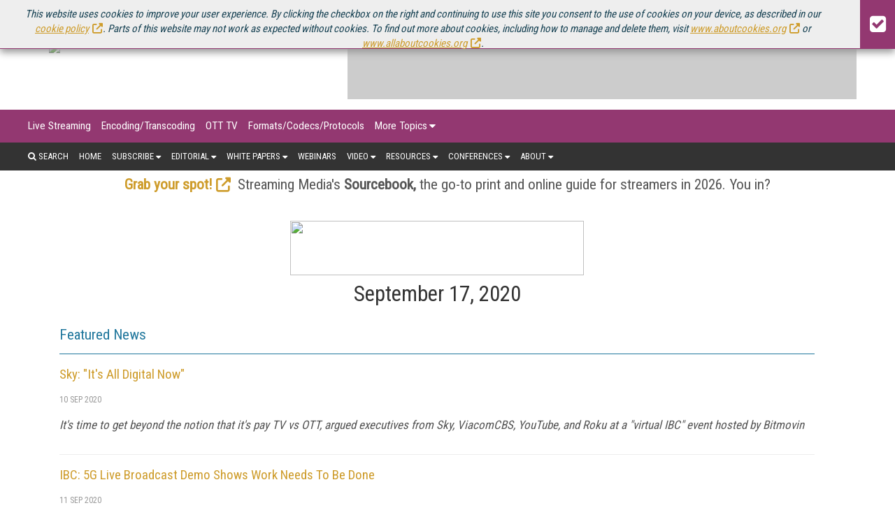

--- FILE ---
content_type: text/html; charset=utf-8
request_url: https://www.streamingmediaglobal.com/Newsletters/SMNewsletter.aspx?NewsletterID=9596
body_size: 9850
content:




<!DOCTYPE html>

<html>
<head><title>
	Streaming Media Europe Xtra for 09/17/2020 - Streaming Media
</title><meta charset="utf-8" /><meta name="viewport" content="width=device-width, height=device-height, initial-scale=1.0, user-scalable=0, minimum-scale=1.0, maximum-scale=1.0" /><meta name="theme-color" content="#333333" /><link rel="stylesheet" href="https://use.fontawesome.com/releases/v5.0.13/css/all.css" integrity="sha384-DNOHZ68U8hZfKXOrtjWvjxusGo9WQnrNx2sqG0tfsghAvtVlRW3tvkXWZh58N9jp" crossorigin="anonymous" /><link rel="stylesheet" href="https://cdn.jsdelivr.net/npm/@fortawesome/fontawesome-free@6.4.2/css/all.css" />
    <script src="https://use.fontawesome.com/13ebcdf3dd.js"></script>

    <!-- Global site tag (gtag.js) - Google Analytics -->
    <script async src="https://www.googletagmanager.com/gtag/js?id=UA-13073004-3"></script>
    <script defer>
        window.dataLayer = window.dataLayer || [];
        function gtag() { dataLayer.push(arguments); }
        gtag('js', new Date());

        gtag('config', 'UA-13073004-3');
    </script>


    <link rel="stylesheet" href="//fonts.googleapis.com/css?family=Roboto|Roboto+Condensed|Oswald" />
<script async="async" src="https://www.googletagservices.com/tag/js/gpt.js"></script>
<script>
    var googletag = googletag || {};
    googletag.cmd = googletag.cmd || [];
</script>

<script>

    googletag.cmd.push(function () {

        var mapping = googletag.sizeMapping()
            .addSize([0, 0], [320, 50])
            .addSize([1057, 200], [728, 90]).build();

        var mapping1 = googletag.sizeMapping()
            .addSize([0, 0], [300, 250])
            .addSize([700, 200], [970, 250]).build();

        googletag.defineSlot('/1067009/StreamingMediaGlobal-Billboard', [970, 250], 'div-gpt-ad-1541523286597-10').defineSizeMapping(mapping1).addService(googletag.pubads());
		googletag.defineSlot('/1067009/StreamingMediaGlobal-300x100-1', [300, 100], 'div-gpt-ad-1541523286597-5').addService(googletag.pubads());
		googletag.defineSlot('/1067009/StreamingMediaGlobal-300x100-2', [300, 100], 'div-gpt-ad-1541523286597-6').addService(googletag.pubads());
		googletag.defineSlot('/1067009/StreamingMediaGlobal-300x100-3', [300, 100], 'div-gpt-ad-1541523286597-7').addService(googletag.pubads());
		googletag.defineSlot('/1067009/StreamingMediaGlobal-300x100-4', [300, 100], 'div-gpt-ad-1541523286597-8').addService(googletag.pubads());
		googletag.defineSlot('/1067009/StreamingMediaGlobal-300x100-5', [300, 100], 'div-gpt-ad-1541523286597-9').addService(googletag.pubads());
		googletag.defineSlot('/1067009/StreamingMediaGlobal-Leaderboards', [728, 90], 'div-gpt-ad-1541523286597-3').addService(googletag.pubads());
		googletag.defineSlot('/1067009/StreamingMediaGlobal-Leaderboards-2', [728, 90], 'div-gpt-ad-1541523286597-4').addService(googletag.pubads());
		googletag.defineSlot('/1067009/StreamingMediaGlobal-SmallBoxes', [300, 250], 'div-gpt-ad-1541523286597-0').addService(googletag.pubads());
		googletag.defineSlot('/1067009/StreamingMediaGlobal-SmallBoxes-Articles', [300, 250], 'div-gpt-ad-1541523286597-1').addService(googletag.pubads());
		googletag.defineSlot('/1067009/StreamingMediaGlobal-SmallBoxes-HomePage', [300, 250], 'div-gpt-ad-1541523286597-2').addService(googletag.pubads());


        googletag.pubads().enableSingleRequest();
        googletag.pubads().collapseEmptyDivs();
        
        
        googletag.enableServices();
    });
</script>




    <link href="/bootstrap-css?v=IRG9vJp6tc2JF_eet9Z1KRqEf_4HtCvUmBC83DqmlUQ1" rel="stylesheet"/>

    <link href="/pressrelease-styles?v=EGD0JMUwcH9uVdJ4xSbvEX9V6Sl9yMc8xq704VZKOww1" rel="stylesheet"/>

    <link href="/pages-styles?v=JzyMwMriqRtPjH-HJ-8H5fB99eWxzuKBuNJBsARE1zU1" rel="stylesheet"/>

<link rel="alternate" type="application/rss+xml" title="Streaming Media Magazine Feed" href="http://feeds.feedburner.com/StreamingMediaMagazine-AllArticles/" />
<!-- ** Start Meta **-->
<meta http-equiv="Content-Type" content="text/html; charset=utf-8" />
<meta http-equiv="content-language" content="en-US" />
<meta name="title" content="Streaming Media Europe Xtra for 09/17/2020">
<meta name="description" content="09/17/2020 - Streaming Media Europe Xtra - Read all about it - You can't afford to be without this twice-weekly newsletter - sign up today to get your breaking streaming and digital media news!">
<link rel="canonical" href="https://www.streamingmediaglobal.com/Newsletters/SMNewsletter.aspx?NewsletterID=9596"/>
<!-- ** End Meta ** -->

<!-- ** Start Open Graph Meta **-->
<meta property="og:type" content="article"/>
<meta property="og:title" content="Streaming Media Europe Xtra for 09/17/2020"/>
<meta property="og:description" content="09/17/2020 - Streaming Media Europe Xtra - Read all about it - You can't afford to be without this twice-weekly newsletter - sign up today to get your breaking streaming and digital media news!"/>
<meta property="og:url" content="https://www.streamingmediaglobal.com/Newsletters/SMNewsletter.aspx?NewsletterID=9596"/>
<meta property="article:published_time" content="17092020"/>
<meta property="fb:admins" content="1448114697"/>
<meta property="fb:admins" content="1398034021"/>
<meta property="fb:app_id" content="119574181444909"/>
<meta property="og:locale" content="en_US"/>
<meta property="og:site_name" content="Streaming Media Magazine"/>
<meta property="article:publisher" content="https://www.facebook.com/StreamingMedia/"/>
<!-- ** End Open Graph Meta ** -->
<link href="/site-styles?v=7bQ98k_H7vMMTupcHA03FSCx6HHftGT3STzxNxVIsnw1" rel="stylesheet"/>
</head>
<body>
	
    <form method="post" action="/Newsletters/SMNewsletter.aspx?NewsletterID=9596" id="ctl01">
<div class="aspNetHidden">
<input type="hidden" name="__VIEWSTATE" id="__VIEWSTATE" value="CpNJnj2hSw7nyB3Un7UAjWgTBbGWaTmC/TBkEOZmM+XVx18zvg9RoE5li44YqPxyKKHLeeoEUdpDo6xNwCsSrMw0ZtF4ldvhm8BX7TsKcKw=" />
</div>

<div class="aspNetHidden">

	<input type="hidden" name="__VIEWSTATEGENERATOR" id="__VIEWSTATEGENERATOR" value="12736795" />
</div>
    
    
    <div id="CookieSticky_pnlCookieSticky" class="cookie_sticky">
	
    <div class="cookie_sticky_detail">
        This website uses cookies to improve your user experience. By clicking the checkbox on the right and continuing to use this site you consent to the use of cookies on your device, as described in our <a href="https://www.infotoday.eu/privacy.aspx#cookies" target="_blank">cookie policy</a>. Parts of this website may not work as expected without cookies. To find out more about cookies, including how to manage and delete them, visit <a href="https://www.aboutcookies.org" target="_blank">www.aboutcookies.org</a> or <a href="http://www.allaboutcookies.org" target="_blank">www.allaboutcookies.org</a>.
    </div>
    <div class="cookie_sticky_close"><i class="fa fa-check-square" aria-hidden="true"></i></div>

</div>


        <div class="menu_secondary_top">
<ul>
<li><a href="https://www.streamingmedia.com/" target="_blank" rel="noopener">U.S. Site</a></li>
<!--<li><a href="//www.streamingmedia.com/Producer/" target="_blank" rel="noopener">Producer</a></li>-->
<li><a href="https://www.streamingmedia.com/Conferences/Connect2025-Dec" target="_blank" rel="noopener" title="Streaming Media Connect 2025">Streaming Media Connect</a></li>
<li><a href="https://www.streamingmedia.com/Conferences/2025" target="_blank" rel="noopener" title="Streaming Media 2025">Streaming Media 2025</a></li>
<!--<li><a href="https://www.streaming-forum.com" target="_blank" rel="noopener">Streaming Forum</a></li>--> <!--<li><a href="https://www.streamingmedia.com/nyc" target="_blank" rel="noopener">Streaming Media NYC</a></li>--> <!--<li><a href="https://www.contentdeliverysummit.com" target="_blank" rel="noopener">Content Delivery Summit</a></li>
<li><a href="https://www.streamingmedia.com/Conferences/West/" target="_blank" rel="noopener">Streaming Media West</a></li>-->
<li><a href="https://www.streamingmediaglobal.com/Sourcebook/" target="_blank" rel="noopener" style="color: yellow;">Sourcebook</a></li>
<!--<li><a href="https://www.streamingmediaglobal.com/Readers-Choice" target="_blank" rel="noopener" style="color: yellow;">Readers' Choice Awards</a></li>--></ul>
</div><!--skews layout, removed with x, 8/24/20, BS-->
        <header>
            <div class="logo">
                <a href="/Default.aspx">
                    <img src="https://dzceab466r34n.cloudfront.net/EuropeStreamingMedia/TemplateImages/SM_Europe_Logo3.png" /></a>
            </div>
            <div class="advertisement ad_leaderboard">
                <div id="div-gpt-ad-1541523286597-3">
	
    <script type="text/javascript">
        googletag.cmd.push(function () { googletag.display('div-gpt-ad-1541523286597-3'); });
    </script>

</div>

            </div>
        </header>
        <button class="menu_mobile_btn"><span>toggle menu</span></button>
<div class="menu_main_wrap"><nav class="menu_main_container menu_topics">
<ul class="menu_main">
<li><a title="Live Streaming" href="/Categories/Live-Streaming_579.aspx">Live Streaming</a></li>
<li><a href="/Categories/Encoding-Transcoding_439.aspx" title="Encoding/Transcoding">Encoding/Transcoding</a></li>
<li><a href="/Categories/OTT-TV_443.aspx" title="OTT TV">OTT TV</a></li>
<li><a href="/Categories/Formats-Codecs-Protocols_442.aspx" title="Formats/Codecs/Protocols">Formats/Codecs/Protocols</a></li>
<!--<li><a title="Streaming Media Producer" href="//www.streamingmedia.com/Producer/">Streaming Media Producer</a></li>-->
<li><a href="#">More Topics</a>
<ul class="sub-menu">
<li><a href="/Categories/Cloud-Video_606.aspx" title="Cloud Video">Cloud Video</a></li>
<li><a href="/Categories/Streaming-Music_445.aspx" title="Streaming Music">Streaming Music</a></li>
<li><a href="/Categories/Sports-eSports_607.aspx" title="Sports/eSports">Sports/eSports</a></li>
<li><a title="Video Advertising" href="/Categories/Video-Advertising_440.aspx">Video Advertising</a></li>
<li><a href="/Categories/Content-Protection_441.aspx" title="Content Protection">Content Protection</a></li>
<li><a href="/Categories/Video-Production_438.aspx" title="Video Production">Video Production</a></li>
<li><a title="Mobile Video" href="/Categories/Mobile-Video_444.aspx">Mobile Video</a></li>
<li><a href="/Categories/Content-Delivery-Networks-CDN_437.aspx" title="Content Delivery Networks/CDN">Content Delivery Networks/CDN</a></li>
<li><a href="/Categories/Legal-Issues_448.aspx" title="Legal Issues">Legal Issues</a></li>
<li><a href="/Categories/Video-Quality_605.aspx" title="Video Quality">Video Quality</a></li>
<li><a href="/Categories/VR-AR-MR_590.aspx" title="VR/AR/MR">VR/AR/MR</a></li>
<li><a title="Products/Services" href="/Categories/Topics.aspx">Products/Services</a></li>
<li><a title="Industry Verticals" href="/Categories/Industries.aspx">Industry Verticals</a></li>
</ul>
</li>
</ul>
</nav><nav class="menu_main_container menu_other">
<ul class="menu_main">
<li class="search"><a><i class="fa fa-search" aria-hidden="true"></i>&nbsp;Search</a>
<div class="search_box"><input id="txtSearch" type="text" placeholder="press enter/return to search" /></div>
</li>
<li><a href="/">Home</a></li>
<li><a href="#">Subscribe</a>
<ul class="sub-menu">
<li><a href="/Subscribe" title="Magazine">Magazine</a></li>
<li><a href="/Newsletters" title="Online Video Newsletter">Newsletters</a></li>
<li><a href="/Current_Issue" title="Download Current Issue">Download Current Issue</a></li>
<li><a href="/Previous_Issue" title="Previous Issues">Previous Issues</a></li>
<li><a href="/About/RSS" title="RSS Feeds">RSS Feeds</a></li>
</ul>
</li>
<!--<li><a href="#">News</a>
<ul class="sub-menu">
<li><a title="Online Video News" href="/OnlineVideoNews">Online Video News</a></li>
<li><a title="Industry Announcements" href="/PressRelease">Industry Announcements</a></li>
</ul>
-->
<li><a href="#">Editorial</a>
<ul class="sub-menu">
<li><a href="/Articles/News" title="Online Video News">Online Video News</a></li>
<li><a href="/Articles/Features" title="Streaming Media Features">Features</a></li>
<li><a href="/Articles/Columns" title="Streaming Media Columns">Columns</a></li>
<li><a href="/PressRelease" title="Industry Announcements">Industry Announcements</a></li>
<!--<li><a href="/Articles/What_Is" title="What Is... Streaming Media">What Is...</a></li>-->
<li><a href="/Articles/Spotlights" title="Spotlights">Spotlights</a></li>
<li><a href="/Articles/Blog" title="Streaming Media Blog">Blog</a></li>
<li><a href="/Current_Issue" title="Magazine">Magazine</a></li>
<!--<li><a href="/Articles/Columns" title="Streaming Media Magazine Columns">Columns</a></li>--></ul>
</li>
<li><a href="#" title="White Papers">White Papers</a>
<ul class="sub-menu">
<li><a href="/Streaming-Media-Guides" title="Streaming Media Guides">Streaming Media Guides</a></li>
<li><a href="/IndustryWhitepapers" title="Industry Whitepapers">Industry Whitepapers</a></li>
<!--<li><a href="/Research" title="Research Reports">Research Reports</a></li>--></ul>
</li>
<li><a title="Webinars" href="/Webinars">Webinars</a></li>
<li><a href="#">Video</a>
<ul class="sub-menu">
<li><a title="Conference Videos" href="https://www.youtube.com/streamingmediavideo/" target="_blank" rel="noopener">Conference Videos</a></li>
<li><a title="Video Tutorials" href="/Tutorials">Video Tutorials</a></li>
<li><a title="Video Short Cuts" href="/Articles/Short-Cuts">Video Short Cuts</a></li>
</ul>
</li>
<li><a href="#">Resources</a>
<ul class="sub-menu">
<li><a href="/Current_Issue" title="Current Issue">Current Issue</a></li>
<li><a href="/Previous_Issue" title="Previous Issues">Previous Issues</a></li>
<li><a href="/Sourcebook" title="Streaming Media Directory and Sourcebook">Streaming Media Directory and Sourcebook</a></li>
<li><a href="/Innovation-Awards">European Innovation Awards</a></li>
<li><a href="/PressRelease">Industry Announcements</a></li>
</ul>
</li>
<li><a href="#">Conferences</a>
<ul class="sub-menu">
<li><a href="https://www.streamingmedia.com/Conferences/Connect2025-Dec" target="_blank" rel="noopener" title="Streaming Media Connect 2025 December">Streaming Media Connect 2025</a></li>
<li><a href="https://www.streamingmedia.com/Conferences/2025" target="_blank" rel="noopener" title="Streaming Media 2025">Streaming Media 2025</a></li>
<li><a href="/Conferences/" target="_blank" rel="noopener" title="Past Conferences"><span>Past Conferences</span></a></li>
</ul>
</li>
<li><a href="#">About</a>
<ul class="sub-menu">
<li><a title="What Is Streaming?" href="/About/What_Is_Streaming">What Is Streaming?</a></li>
<li><a title="About Streaming Media" href="/About/About_Us">About Us</a></li>
<li><a title="Contact Streaming Media" href="/About/Contact_Us">Contact Us</a></li>
<li><a title="How To Advertise in Streaming Media" href="/About/How_To_Advertise">How To Advertise</a></li>
<!--<li><a title="Streaming Media Sourcebook" href="/About/Sourcebook">Sourcebook</a></li>
<li><a title="Streaming Media Media Kits" href="/About/How_To_Advertise#mediakits">Media Kits</a></li>-->
<li><a title="Editorial Calendar" href="/About/Editorial-Calendar">Editorial Calendar</a></li>
<li><a title="Editorial Submissions" href="/About/Editorial_Submissions">Editorial Submissions</a></li>
<!--<li><a title="Reprints" href="/Files/Download/Reprints" target="_blank" rel="noopener">Reprints</a></li>-->
<li><a title="Press Release Submissions" href="/PressRelease/AddPressRelease.aspx">Press Release Submissions</a></li>
</ul>
</li>
</ul>
</nav></div>
        
        <div class="marketing_menu">
            <!--AWARDS--><!--<div class="container" style="text-align: center; line-height: 24px; padding-top: 10px;"><strong><a style="text-decoration: none;" href="https://www.streamingmedia.com/Readers-Choice" target="_blank" rel="noopener">Nominations are open for the 2020 Streaming Media Readers' Choice Awards. Submit Yours Now! </a></strong></div>--> <!--EVENT-->
<div class="container" style="text-align: center;"><a href="https://www.streamingmediaglobal.com/Sourcebook/" target="_blank" rel="noopener"><strong>Grab your spot!</strong></a>&nbsp; Streaming Media's&nbsp;<strong>Sourcebook,&nbsp;</strong>the go-to print and online guide for streamers in 2026. You in?</div>
<!--NEWSLETTER--> <!--<div class="container" style="text-align: center; line-height: 24px; padding-top: 10px;"><strong><a style="text-decoration: none;" href="/Newsletters/">Stay up-to-date on everything Streaming Media - Subscribe to Streaming Media Europe XTRA and more today.</a></strong></div>-->
        </div>
        <div class="wrapper">
            
    <section class="page">
        <div class="page_wrapper">
            <div class="page_content">
                <div style="text-align: center; margin: 0 0 10px 0;"><img src="https://dzceab466r34n.cloudfront.net/Images/SiteImages/137892-SMEu-Xtra-Logo-New-ORG.png" width="420" height="78" /></div>
                <h1 style="text-align: center;">
                    September 17, 2020</h1>
                
                        
        <h2>
            Featured News</h2>
    
        <p class="current_issue_article_title">
            <a id="MainContentPlaceHolder_rptTOC_NewsletterArticle_0_ctl00_0_rptArticles_0_lnkArticleTitle_0" href="https://www.streamingmediaglobal.com/Articles/News/Featured-News/Sky-Its-All-Digital-Now-142800.aspx">Sky: "It's All Digital Now"</a>
        </p>
        <div class="article_meta">
            <span class="article_author">
                </span><span class="article_date">
                    10 Sep 2020</span>
        </div>
        <p class="current_issue_excerpt">
            It's time to get beyond the notion that it's pay TV vs OTT, argued executives from Sky, ViacomCBS, YouTube, and Roku at a "virtual IBC" event hosted by Bitmovin</p>
    
        <p class="current_issue_article_title">
            <a id="MainContentPlaceHolder_rptTOC_NewsletterArticle_0_ctl00_0_rptArticles_0_lnkArticleTitle_1" href="https://www.streamingmediaglobal.com/Articles/News/Featured-News/IBC-5G-Live-Broadcast-Demo-Shows-Work-Needs-To-Be-Done-142802.aspx">IBC: 5G Live Broadcast Demo Shows Work Needs To Be Done</a>
        </p>
        <div class="article_meta">
            <span class="article_author">
                </span><span class="article_date">
                    11 Sep 2020</span>
        </div>
        <p class="current_issue_excerpt">
            An ambitious demo for IBC's Showcase brought together multiple broadcasters and vendors to demonstrate 5G's potential for remote production, but showed that it's a long way from ready for primetime</p>
    

                    
                        
        <h2>
            Featured Articles</h2>
    
        <p class="current_issue_article_title">
            <a id="MainContentPlaceHolder_rptTOC_NewsletterArticle_1_ctl00_1_rptArticles_1_lnkArticleTitle_0" href="https://www.streamingmediaglobal.com/Articles/Editorial/Featured-Articles/The-2020-Streaming-Media-European-Readers-Choice-Award-Winners-142822.aspx">The 2020 Streaming Media European Readers' Choice Award Winners</a>
        </p>
        <div class="article_meta">
            <span class="article_author">
                </span><span class="article_date">
                    15 Sep 2020</span>
        </div>
        <p class="current_issue_excerpt">
            The votes are counted and the winners are in! Read on to find out who took the top prizes in the only awards program in the industry where the winners are chosen by the people who actually use the products and services.</p>
    

                    
                        
                    
                        
        <h2>
            Blog</h2>
    
        <p class="current_issue_article_title">
            <a id="MainContentPlaceHolder_rptTOC_NewsletterArticle_3_ctl00_3_rptArticles_3_lnkArticleTitle_0" href="https://www.streamingmediaglobal.com/Articles/Post/Blog/Will-the-Change-in-Sporting-Events-Promote-OTT-as-Man-of-the-Match-142720.aspx">Will the Change in Sporting Events Promote OTT as Man of the Match?</a>
        </p>
        <div class="article_meta">
            <span class="article_author">
                </span><span class="article_date">
                    08 Sep 2020</span>
        </div>
        <p class="current_issue_excerpt">
            Almost 5 million British households have signed up for streaming services since March. Now is the time for OTT sports deliver to step into the spotlight.</p>
    
        <p class="current_issue_article_title">
            <a id="MainContentPlaceHolder_rptTOC_NewsletterArticle_3_ctl00_3_rptArticles_3_lnkArticleTitle_1" href="https://www.streamingmediaglobal.com/Articles/Post/Blog/Building-Microservices-With-A-Customer-Centric-Philosophy--142465.aspx">Building Microservices With A Customer-Centric Philosophy </a>
        </p>
        <div class="article_meta">
            <span class="article_author">
                </span><span class="article_date">
                    24 Aug 2020</span>
        </div>
        <p class="current_issue_excerpt">
            By using microservices, software developers can help streaming services focus on their differentiating factors and unique business needs</p>
    

                    
                
        <h2>
            Industry News</h2>
    
        <p>
            <a id="MainContentPlaceHolder_ctl00_ctl00_rptPressReleases_lnkPressReleaseTitle_0" href="https://www.streamingmediaglobal.com/PressRelease/Red-Bee-Media-Adopts-Zixi-SDVP-for-Channel-Store-Distribution-Offering_51414.aspx?utm_campaign=generateView&amp;utm_source=newsletter&amp;utm_medium=webpage&amp;utm_content=text">Red Bee Media Adopts Zixi SDVP for Channel Store Distribution Offering</a></p>
        <p class="current_issue_excerpt">
            Deploying Zixi Broadcasters and ZEN Master for Channel Store Platform</p>
    
        <p>
            <a id="MainContentPlaceHolder_ctl00_ctl00_rptPressReleases_lnkPressReleaseTitle_1" href="https://www.streamingmediaglobal.com/PressRelease/Skyworth-and-Amlogic-Launch-RDK-Video-Accelerator-Set-Top-Box_51411.aspx?utm_campaign=generateView&amp;utm_source=newsletter&amp;utm_medium=webpage&amp;utm_content=text">Skyworth and Amlogic Launch RDK Video Accelerator Set-Top Box</a></p>
        <p class="current_issue_excerpt">
            State of the art RDK-powered IP-STB ready to enable service providers to quickly develop and deploy advanced video apps</p>
    
        <p>
            <a id="MainContentPlaceHolder_ctl00_ctl00_rptPressReleases_lnkPressReleaseTitle_2" href="https://www.streamingmediaglobal.com/PressRelease/SBS-Belgium-Utilizes-KeyOS-to-Protect-Online-Catalogue-of-Belgian-TV-Programs-and-International-Studio-Content_51367.aspx?utm_campaign=generateView&amp;utm_source=newsletter&amp;utm_medium=webpage&amp;utm_content=text">SBS Belgium Utilizes KeyOS to Protect Online Catalogue of Belgian TV Programs and International Studio Content</a></p>
        <p class="current_issue_excerpt">
            KeyOS Securely Distributes Online Television and Studio Content</p>
    
        <p>
            <a id="MainContentPlaceHolder_ctl00_ctl00_rptPressReleases_lnkPressReleaseTitle_3" href="https://www.streamingmediaglobal.com/PressRelease/Proximus-Pickx-Android-TV-Service-Goes-Live-Built-On-Future-ready-Platform-Enabled-by-3SS_51444.aspx?utm_campaign=generateView&amp;utm_source=newsletter&amp;utm_medium=webpage&amp;utm_content=text">Proximus Pickx Android TV Service Goes Live Built On Future-ready Platform Enabled by 3SS</a></p>
        <p class="current_issue_excerpt">
            Highlights:
•	Proximus Pickx on Android TV™, the next-generation IPTV+OTT TV service from Belgium’s largest telco, is now live and available to all Proximus’ legacy TV service customers, a total of over 1.65 million deployed legacy STBs (for all new cust</p>
    
        <p>
            <a id="MainContentPlaceHolder_ctl00_ctl00_rptPressReleases_lnkPressReleaseTitle_4" href="https://www.streamingmediaglobal.com/PressRelease/Smyle-take-live-events-online-amid-COVID-19-with-the-help-of-Quicklink-Studio-for-remote-contributions_51437.aspx?utm_campaign=generateView&amp;utm_source=newsletter&amp;utm_medium=webpage&amp;utm_content=text">Smyle take live events online amid COVID-19 with the help of Quicklink Studio for remote contributions</a></p>
        <p class="current_issue_excerpt">
            Smyle, an award-winning creative agency at the intersection of live and digital experiences, have implemented the Quicklink Studio for capturing high-quality content remotely.</p>
    

            </div>
            <div class="advertisement ad_leaderboard">
                <div id="div-gpt-ad-1541523286597-4">
	
    <script type="text/javascript">
        googletag.cmd.push(function () { googletag.display('div-gpt-ad-1541523286597-4'); });
    </script>

</div>

            </div>
        </div>
    </section>

        </div>
        <footer>
            <div class="footer_wrapper">
<div id="address" class="footer_section">
<div><a href="/default.aspx"> <img src="https://dzceab466r34n.cloudfront.net/EuropeStreamingMedia/TemplateImages/SM_Europe_Logo2.svg" /></a></div>
<p><span>Streaming Media Europe is the premier online destination for professionals seeking industry news, information, articles, directories and services.</span></p>
<p>All Content Copyright &copy; 2009 - 2025<br /><a href="http://www.infotoday.com" target="_blank" rel="noopener">Information Today Inc. </a></p>
<div style="width: 300px; margin: 10px auto; text-align: center; display: inline-block;">
<div style="display: inline;"><a href="http://www.facebook.com/StreamingMedia" target="_new" rel="noopener"><img id="Streaming Media on Facebook" style="border: 0px solid; width: 32px; height: 32px;" src="https://dzceab466r34n.cloudfront.net/images_nl/sw/32x32_Circle_49_FB.png" alt="Streaming Media on Facebook" /></a></div>
<div style="display: inline;"><a href="https://www.instagram.com/streamingmediamag/" target="_new" rel="noopener"><img id="Streaming Media on Instagram" style="border: 0px solid; width: 32px; height: 32px;" src="https://dzceab466r34n.cloudfront.net/images_nl/sw/32x32_Circle_49_IG.png" alt="Streaming Media on Instagram" /></a></div>
<div style="display: inline;"><a href="https://twitter.com/StreamingEurope"><img id="Streaming Media on Twitter" style="border: 0px solid; width: 32px; height: 32px;" src="https://dzceab466r34n.cloudfront.net/Images/OtherImages/160917-X-Logo-ORG.png" alt="Streaming Media on Twitter" /></a></div>
<div style="display: inline;"><a href="https://www.linkedin.com/groups/2571822/"><img id="Streaming Media on LinkedIn" style="border: 0px solid; width: 32px; height: 32px;" src="https://dzceab466r34n.cloudfront.net/images_nl/sw/32x32_Circle_49_LI.png" alt="Streaming Media on LinkedIn" /></a></div>
<div style="display: inline;"><a href="http://www.youtube.com/user/streamingmediavideo" target="_new" rel="noopener"><img id="Streaming Media on YouTube" style="border: 0px solid; width: 32px; height: 32px;" src="https://dzceab466r34n.cloudfront.net/images_nl/sw/32x32_Circle_49_YT.png" alt="Streaming Media on YouTube" /></a></div>
</div>
<p>Streaming Media Magazine<br />143 Old Marlton Pike<br />Medford, NJ 08055<br />(609) 654-6266</p>
<p><a href="http://www.infotoday.com/privacy.shtml" target="_blank" rel="noopener">PRIVACY/COOKIES POLICY</a></p>
</div>
<div id="resources" class="footer_section">
<h2>Resources</h2>
<ul>
<li><a href="/">Home</a></li>
<li><a href="/Previous_Issue" title="SM Magazine"><em>SM</em>&nbsp;Magazine</a></li>
<li><a href="/Current_Issue" title="Digital Edition (PDF Download)"><em>SM</em> Digital Edition (PDF Download)</a></li>
<li><a href="https://www.youtube.com/streamingmediavideo/" title="Conference Videos">Conference Videos</a></li>
<li><a href="/Tutorials" title="Video Tutorials">Video Tutorials</a></li>
<li><a href="/Newsletters" title="Newsletters">Streaming Media Xtra</a></li>
<li><a href="/Categories/Topics.aspx" title="Products/Services Topics">Streaming Media Topic Centers</a></li>
<li><a href="/Categories/Industries.aspx" title="Industry Verticals">Streaming Media Industry Verticals</a></li>
<li><a href="/Streaming-Media-Guides" title="Streaming Media Guides">Streaming Media Guides</a></li>
<li><a href="/Innovation-Awards" title="European Innovation Awards">European Innovation Awards</a></li>
<li><a href="/Sourcebook" title="Sourcebook">Sourcebook</a></li>
<li><a href="/OnlineVideoNews" title="Online Video News">Online Video News</a></li>
<li><a href="/Articles/Spotlights" title="Spotlights">Spotlights</a></li>
<li><a href="/About/About_Us" title="About Us">About StreamingMedia.com</a></li>
<li><a href="/About/Contact_Us" title="Contact Us">Contact Us</a></li>
</ul>
</div>
<div id="otherSites" class="footer_section">
<h2>Other ITI Sites</h2>
<ul>
<li><a href="https://www.dbta.com/" target="_new">Database Trends and Applications</a></li>
<li><a href="https://www.destinationcrm.com/" target="_new">DestinationCRM</a></li>
<li><a href="https://www.Enterpriseaiworld.com/">Enterprise AI World</a></li>
<li><a href="https://www.faulkner.com/" target="_new">Faulkner Information Services</a></li>
<li><a href="https://www.Informationtodayinc.com/" target="_new">Information Today Corporate Site</a></li>
<li><a href="https://www.InfoToday.com/" target="_new">InfoToday.com</a></li>
<li><a href="https://www.InfoToday.eu/" target="_new">InfoToday Europe</a></li>
<li><a href="https://www.kmworld.com/" target="_new">KMWorld</a></li>
<li><a href="https://www.infotoday.com/cilmag/">Online Searcher</a></li>
<li><a href="https://www.SmartCustomerService.com/" target="_new">Smart Customer Service</a></li>
<li><a href="https://www.speechtechmag.com/" target="_new">Speech Technology</a></li>
<li><a href="https://www.streamingmedia.com/">Streaming Media (U.S.)</a></li>
<!--<li><a href="https://www.streamingmedia.com/producer" target="_new">Streaming Media Producer</a></li>-->
<li><a href="https://www.UnisphereResearch.com/" target="_new">Unisphere Research</a></li>
</ul>
</div>
<p><br />&nbsp;<br />&nbsp;<br />&nbsp;<br />&nbsp;<br />&nbsp;</p>
</div>
        </footer>
    </form>
<!--    <div id="div-gpt-ad-1541523286597-10">
	
    <script type="text/javascript">
        googletag.cmd.push(function () { googletag.display('div-gpt-ad-1541523286597-10'); });
    </script>

</div>
-->
    <script type="text/javascript" src="/js-scripts?v=gJuZerWoF9bloJ5YsN2h_ic24WgeqaHHOlPMKiAksZY1"></script>

    <script defer type="text/javascript" src="/custom-scripts?v=X-OxNDz4dt1doLlzN09hWsIjaLSWSgeT1rJo1iiacvk1"></script>

    
    
    
</body>
</html>


--- FILE ---
content_type: text/html; charset=utf-8
request_url: https://www.google.com/recaptcha/api2/aframe
body_size: 265
content:
<!DOCTYPE HTML><html><head><meta http-equiv="content-type" content="text/html; charset=UTF-8"></head><body><script nonce="8fvAbf5-XysnOBXVn8vawA">/** Anti-fraud and anti-abuse applications only. See google.com/recaptcha */ try{var clients={'sodar':'https://pagead2.googlesyndication.com/pagead/sodar?'};window.addEventListener("message",function(a){try{if(a.source===window.parent){var b=JSON.parse(a.data);var c=clients[b['id']];if(c){var d=document.createElement('img');d.src=c+b['params']+'&rc='+(localStorage.getItem("rc::a")?sessionStorage.getItem("rc::b"):"");window.document.body.appendChild(d);sessionStorage.setItem("rc::e",parseInt(sessionStorage.getItem("rc::e")||0)+1);localStorage.setItem("rc::h",'1768773454687');}}}catch(b){}});window.parent.postMessage("_grecaptcha_ready", "*");}catch(b){}</script></body></html>